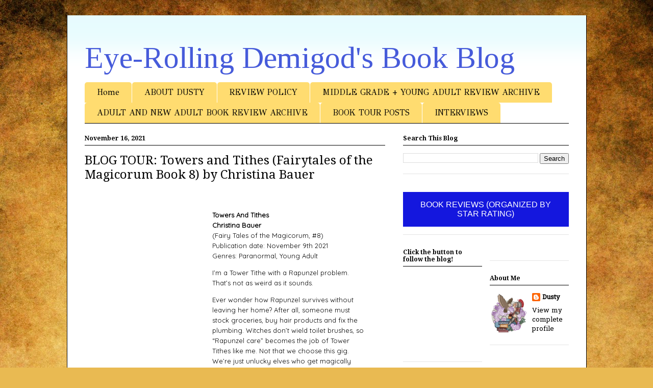

--- FILE ---
content_type: text/html; charset=UTF-8
request_url: https://www.eyerollingdemigod.com/2021/11/blog-tour-towers-and-tithes-fairytales.html
body_size: 22204
content:
<!DOCTYPE html>
<html class='v2' dir='ltr' lang='en' xmlns='http://www.w3.org/1999/xhtml' xmlns:b='http://www.google.com/2005/gml/b' xmlns:data='http://www.google.com/2005/gml/data' xmlns:expr='http://www.google.com/2005/gml/expr'>
<head>
<link href='https://www.blogger.com/static/v1/widgets/335934321-css_bundle_v2.css' rel='stylesheet' type='text/css'/>
<!--Awin-->
<!-- Global site tag (gtag.js) - Google Analytics -->
<script async='async' src='https://www.googletagmanager.com/gtag/js?id=G-PGJFBQN0MQ'></script>
<script>
  window.dataLayer = window.dataLayer || [];
  function gtag(){dataLayer.push(arguments);}
  gtag('js', new Date());

  gtag('config', 'G-PGJFBQN0MQ');
</script>
<meta content='width=1100' name='viewport'/>
<meta content='text/html; charset=UTF-8' http-equiv='Content-Type'/>
<meta content='blogger' name='generator'/>
<link href='https://www.eyerollingdemigod.com/favicon.ico' rel='icon' type='image/x-icon'/>
<link href='https://www.eyerollingdemigod.com/2021/11/blog-tour-towers-and-tithes-fairytales.html' rel='canonical'/>
<link rel="alternate" type="application/atom+xml" title="Eye-Rolling Demigod&#39;s Book Blog - Atom" href="https://www.eyerollingdemigod.com/feeds/posts/default" />
<link rel="alternate" type="application/rss+xml" title="Eye-Rolling Demigod&#39;s Book Blog - RSS" href="https://www.eyerollingdemigod.com/feeds/posts/default?alt=rss" />
<link rel="service.post" type="application/atom+xml" title="Eye-Rolling Demigod&#39;s Book Blog - Atom" href="https://www.blogger.com/feeds/230765520886744771/posts/default" />

<link rel="alternate" type="application/atom+xml" title="Eye-Rolling Demigod&#39;s Book Blog - Atom" href="https://www.eyerollingdemigod.com/feeds/5322303850583608739/comments/default" />
<!--Can't find substitution for tag [blog.ieCssRetrofitLinks]-->
<link href='http://www.xpressobooktours.com/wp-content/uploads/sites/3/2021/08/TowersAndTithesBlitzBanner.png' rel='image_src'/>
<meta content='https://www.eyerollingdemigod.com/2021/11/blog-tour-towers-and-tithes-fairytales.html' property='og:url'/>
<meta content='BLOG TOUR: Towers and Tithes (Fairytales of the Magicorum Book 8) by Christina Bauer' property='og:title'/>
<meta content='        Towers And Tithes Christina Bauer (Fairy Tales of the Magicorum, #8) Publication date: November 9th 2021 Genres: Paranormal, Young A...' property='og:description'/>
<meta content='https://lh3.googleusercontent.com/blogger_img_proxy/AEn0k_tCR6u6m80aWPXjds0IGZ0hrKitZiLnAe8nVDSmJLwqPjwBDXhivGdJ3B1hSEYh71LRwY2r-E7noqfQkyISHr35VeEovnsgNtksapuQBoXck0z_Mdwxkp6iKFK0KgizwoENhyQ1wceIKVDTa4Z-C3_5ulmcbV7pgAEzccAaMabwUsft8CQ=w1200-h630-p-k-no-nu' property='og:image'/>
<title>
BLOG TOUR: Towers and Tithes (Fairytales of the Magicorum Book 8) by Christina Bauer
</title>
<style type='text/css'>@font-face{font-family:'Droid Serif';font-style:normal;font-weight:400;font-display:swap;src:url(//fonts.gstatic.com/s/droidserif/v20/tDbI2oqRg1oM3QBjjcaDkOr9rAXWGQyH.woff2)format('woff2');unicode-range:U+0000-00FF,U+0131,U+0152-0153,U+02BB-02BC,U+02C6,U+02DA,U+02DC,U+0304,U+0308,U+0329,U+2000-206F,U+20AC,U+2122,U+2191,U+2193,U+2212,U+2215,U+FEFF,U+FFFD;}@font-face{font-family:'Droid Serif';font-style:normal;font-weight:700;font-display:swap;src:url(//fonts.gstatic.com/s/droidserif/v20/tDbV2oqRg1oM3QBjjcaDkOJGiRD7OwGtT0rU.woff2)format('woff2');unicode-range:U+0000-00FF,U+0131,U+0152-0153,U+02BB-02BC,U+02C6,U+02DA,U+02DC,U+0304,U+0308,U+0329,U+2000-206F,U+20AC,U+2122,U+2191,U+2193,U+2212,U+2215,U+FEFF,U+FFFD;}@font-face{font-family:'GFS Didot';font-style:normal;font-weight:400;font-display:swap;src:url(//fonts.gstatic.com/s/gfsdidot/v18/Jqzh5TybZ9vZMWFssvwSHO3HNyOWAbdA.woff2)format('woff2');unicode-range:U+1F00-1FFF;}@font-face{font-family:'GFS Didot';font-style:normal;font-weight:400;font-display:swap;src:url(//fonts.gstatic.com/s/gfsdidot/v18/Jqzh5TybZ9vZMWFssvwSE-3HNyOWAbdA.woff2)format('woff2');unicode-range:U+0370-0377,U+037A-037F,U+0384-038A,U+038C,U+038E-03A1,U+03A3-03FF;}@font-face{font-family:'GFS Didot';font-style:normal;font-weight:400;font-display:swap;src:url(//fonts.gstatic.com/s/gfsdidot/v18/Jqzh5TybZ9vZMWFssvwSH-3HNyOWAbdA.woff2)format('woff2');unicode-range:U+0102-0103,U+0110-0111,U+0128-0129,U+0168-0169,U+01A0-01A1,U+01AF-01B0,U+0300-0301,U+0303-0304,U+0308-0309,U+0323,U+0329,U+1EA0-1EF9,U+20AB;}@font-face{font-family:'GFS Didot';font-style:normal;font-weight:400;font-display:swap;src:url(//fonts.gstatic.com/s/gfsdidot/v18/Jqzh5TybZ9vZMWFssvwSEO3HNyOWAQ.woff2)format('woff2');unicode-range:U+0000-00FF,U+0131,U+0152-0153,U+02BB-02BC,U+02C6,U+02DA,U+02DC,U+0304,U+0308,U+0329,U+2000-206F,U+20AC,U+2122,U+2191,U+2193,U+2212,U+2215,U+FEFF,U+FFFD;}@font-face{font-family:'Hanuman';font-style:normal;font-weight:400;font-display:swap;src:url(//fonts.gstatic.com/s/hanuman/v24/VuJudNvD15HhpJJBYq31yFn72hxIv0sd5yDgWdTYQezRj28xHg.woff2)format('woff2');unicode-range:U+1780-17FF,U+19E0-19FF,U+200C-200D,U+25CC;}@font-face{font-family:'Hanuman';font-style:normal;font-weight:400;font-display:swap;src:url(//fonts.gstatic.com/s/hanuman/v24/VuJudNvD15HhpJJBYq31yFn72hxIv0sd5yDrWdTYQezRj28.woff2)format('woff2');unicode-range:U+0000-00FF,U+0131,U+0152-0153,U+02BB-02BC,U+02C6,U+02DA,U+02DC,U+0304,U+0308,U+0329,U+2000-206F,U+20AC,U+2122,U+2191,U+2193,U+2212,U+2215,U+FEFF,U+FFFD;}@font-face{font-family:'Tinos';font-style:normal;font-weight:400;font-display:swap;src:url(//fonts.gstatic.com/s/tinos/v25/buE4poGnedXvwjX2fmRD8iI_wNU.woff2)format('woff2');unicode-range:U+0460-052F,U+1C80-1C8A,U+20B4,U+2DE0-2DFF,U+A640-A69F,U+FE2E-FE2F;}@font-face{font-family:'Tinos';font-style:normal;font-weight:400;font-display:swap;src:url(//fonts.gstatic.com/s/tinos/v25/buE4poGnedXvwjX_fmRD8iI_wNU.woff2)format('woff2');unicode-range:U+0301,U+0400-045F,U+0490-0491,U+04B0-04B1,U+2116;}@font-face{font-family:'Tinos';font-style:normal;font-weight:400;font-display:swap;src:url(//fonts.gstatic.com/s/tinos/v25/buE4poGnedXvwjX3fmRD8iI_wNU.woff2)format('woff2');unicode-range:U+1F00-1FFF;}@font-face{font-family:'Tinos';font-style:normal;font-weight:400;font-display:swap;src:url(//fonts.gstatic.com/s/tinos/v25/buE4poGnedXvwjX4fmRD8iI_wNU.woff2)format('woff2');unicode-range:U+0370-0377,U+037A-037F,U+0384-038A,U+038C,U+038E-03A1,U+03A3-03FF;}@font-face{font-family:'Tinos';font-style:normal;font-weight:400;font-display:swap;src:url(//fonts.gstatic.com/s/tinos/v25/buE4poGnedXvwjX5fmRD8iI_wNU.woff2)format('woff2');unicode-range:U+0307-0308,U+0590-05FF,U+200C-2010,U+20AA,U+25CC,U+FB1D-FB4F;}@font-face{font-family:'Tinos';font-style:normal;font-weight:400;font-display:swap;src:url(//fonts.gstatic.com/s/tinos/v25/buE4poGnedXvwjX0fmRD8iI_wNU.woff2)format('woff2');unicode-range:U+0102-0103,U+0110-0111,U+0128-0129,U+0168-0169,U+01A0-01A1,U+01AF-01B0,U+0300-0301,U+0303-0304,U+0308-0309,U+0323,U+0329,U+1EA0-1EF9,U+20AB;}@font-face{font-family:'Tinos';font-style:normal;font-weight:400;font-display:swap;src:url(//fonts.gstatic.com/s/tinos/v25/buE4poGnedXvwjX1fmRD8iI_wNU.woff2)format('woff2');unicode-range:U+0100-02BA,U+02BD-02C5,U+02C7-02CC,U+02CE-02D7,U+02DD-02FF,U+0304,U+0308,U+0329,U+1D00-1DBF,U+1E00-1E9F,U+1EF2-1EFF,U+2020,U+20A0-20AB,U+20AD-20C0,U+2113,U+2C60-2C7F,U+A720-A7FF;}@font-face{font-family:'Tinos';font-style:normal;font-weight:400;font-display:swap;src:url(//fonts.gstatic.com/s/tinos/v25/buE4poGnedXvwjX7fmRD8iI_.woff2)format('woff2');unicode-range:U+0000-00FF,U+0131,U+0152-0153,U+02BB-02BC,U+02C6,U+02DA,U+02DC,U+0304,U+0308,U+0329,U+2000-206F,U+20AC,U+2122,U+2191,U+2193,U+2212,U+2215,U+FEFF,U+FFFD;}</style>
<style id='page-skin-1' type='text/css'><!--
/*
-----------------------------------------------
Blogger Template Style
Name:     Ethereal
Designer: Jason Morrow
URL:      jasonmorrow.etsy.com
----------------------------------------------- */
/* Variable definitions
====================
<Variable name="keycolor" description="Main Color" type="color" default="#000000"/>
<Group description="Body Text" selector="body">
<Variable name="body.font" description="Font" type="font"
default="normal normal 13px Arial, Tahoma, Helvetica, FreeSans, sans-serif"/>
<Variable name="body.text.color" description="Text Color" type="color" default="#666666"/>
</Group>
<Group description="Background" selector=".body-fauxcolumns-outer">
<Variable name="body.background.color" description="Outer Background" type="color" default="#fb5e53"/>
<Variable name="content.background.color" description="Main Background" type="color" default="#ffffff"/>
<Variable name="body.border.color" description="Border Color" type="color" default="#fb5e53"/>
</Group>
<Group description="Links" selector=".main-inner">
<Variable name="link.color" description="Link Color" type="color" default="#2198a6"/>
<Variable name="link.visited.color" description="Visited Color" type="color" default="#4d469c"/>
<Variable name="link.hover.color" description="Hover Color" type="color" default="#000000"/>
</Group>
<Group description="Blog Title" selector=".header h1">
<Variable name="header.font" description="Font" type="font"
default="normal normal 60px Times, 'Times New Roman', FreeSerif, serif"/>
<Variable name="header.text.color" description="Text Color" type="color" default="#ff8b8b"/>
</Group>
<Group description="Blog Description" selector=".header .description">
<Variable name="description.text.color" description="Description Color" type="color"
default="#666666"/>
</Group>
<Group description="Tabs Text" selector=".tabs-inner .widget li a">
<Variable name="tabs.font" description="Font" type="font"
default="normal normal 12px Arial, Tahoma, Helvetica, FreeSans, sans-serif"/>
<Variable name="tabs.selected.text.color" description="Selected Color" type="color" default="#ffffff"/>
<Variable name="tabs.text.color" description="Text Color" type="color" default="#000000"/>
</Group>
<Group description="Tabs Background" selector=".tabs-outer .PageList">
<Variable name="tabs.selected.background.color" description="Selected Color" type="color" default="#ffa183"/>
<Variable name="tabs.background.color" description="Background Color" type="color" default="#ffdfc7"/>
<Variable name="tabs.border.bevel.color" description="Bevel Color" type="color" default="#fb5e53"/>
</Group>
<Group description="Post Title" selector="h3.post-title, h4, h3.post-title a">
<Variable name="post.title.font" description="Font" type="font"
default="normal normal 24px Times, Times New Roman, serif"/>
<Variable name="post.title.text.color" description="Text Color" type="color" default="#2198a6"/>
</Group>
<Group description="Gadget Title" selector="h2">
<Variable name="widget.title.font" description="Title Font" type="font"
default="normal bold 12px Arial, Tahoma, Helvetica, FreeSans, sans-serif"/>
<Variable name="widget.title.text.color" description="Text Color" type="color" default="#000000"/>
<Variable name="widget.title.border.bevel.color" description="Bevel Color" type="color" default="#dbdbdb"/>
</Group>
<Group description="Accents" selector=".main-inner .widget">
<Variable name="widget.alternate.text.color" description="Alternate Color" type="color" default="#cccccc"/>
<Variable name="widget.border.bevel.color" description="Bevel Color" type="color" default="#dbdbdb"/>
</Group>
<Variable name="body.background" description="Body Background" type="background"
color="#fcd96f" default="$(color) none repeat-x scroll top left"/>
<Variable name="body.background.gradient" description="Body Gradient Cap" type="url"
default="none"/>
<Variable name="body.background.imageBorder" description="Body Image Border" type="url"
default="none"/>
<Variable name="body.background.imageBorder.position.left" description="Body Image Border Left" type="length"
default="0" min="0" max="400px"/>
<Variable name="body.background.imageBorder.position.right" description="Body Image Border Right" type="length"
default="0" min="0" max="400px"/>
<Variable name="header.background.gradient" description="Header Background Gradient" type="url" default="none"/>
<Variable name="content.background.gradient" description="Content Gradient" type="url" default="none"/>
<Variable name="link.decoration" description="Link Decoration" type="string" default="none"/>
<Variable name="link.visited.decoration" description="Link Visited Decoration" type="string" default="none"/>
<Variable name="link.hover.decoration" description="Link Hover Decoration" type="string" default="underline"/>
<Variable name="widget.padding.top" description="Widget Padding Top" type="length" default="15px" min="0" max="100px"/>
<Variable name="date.space" description="Date Space" type="length" default="15px" min="0" max="100px"/>
<Variable name="post.first.padding.top" description="First Post Padding Top" type="length" default="0" min="0" max="100px"/>
<Variable name="mobile.background.overlay" description="Mobile Background Overlay" type="string" default=""/>
<Variable name="mobile.background.size" description="Mobile Background Size" type="string" default="auto"/>
<Variable name="startSide" description="Side where text starts in blog language" type="automatic" default="left"/>
<Variable name="endSide" description="Side where text ends in blog language" type="automatic" default="right"/>
*/
/* Content
----------------------------------------------- */
body {
font: normal normal 13px Hanuman;
color: #000000;
background: #e9ba52 url(https://themes.googleusercontent.com/image?id=0BwVBOzw_-hbMN2IwNWVhMDktYzNlYy00MGY2LWI5MTYtMTQ2ZTRkMmI3YTE1) repeat fixed top center /* Credit: mammuth (http://www.istockphoto.com/portfolio/mammuth?platform=blogger) */;
}
html body .content-outer {
min-width: 0;
max-width: 100%;
width: 100%;
}
a:link {
text-decoration: none;
color: #000000;
}
a:visited {
text-decoration: none;
color: #3153d6;
}
a:hover {
text-decoration: underline;
color: #268ec0;
}
.main-inner {
padding-top: 15px;
}
.body-fauxcolumn-outer {
background: transparent none repeat-x scroll top center;
}
.content-fauxcolumns .fauxcolumn-inner {
background: #ffffff url(https://resources.blogblog.com/blogblog/data/1kt/ethereal/bird-2toned-blue-fade.png) repeat-x scroll top left;
border-left: 1px solid #000000;
border-right: 1px solid #000000;
}
/* Flexible Background
----------------------------------------------- */
.content-fauxcolumn-outer .fauxborder-left {
width: 100%;
padding-left: 300px;
margin-left: -300px;
background-color: transparent;
background-image: none;
background-repeat: no-repeat;
background-position: left top;
}
.content-fauxcolumn-outer .fauxborder-right {
margin-right: -299px;
width: 299px;
background-color: transparent;
background-image: none;
background-repeat: no-repeat;
background-position: right top;
}
/* Columns
----------------------------------------------- */
.content-inner {
padding: 0;
}
/* Header
----------------------------------------------- */
.header-inner {
padding: 27px 0 3px;
}
.header-inner .section {
margin: 0 35px;
}
.Header h1 {
font: normal normal 60px Tinos;
color: #465bda;
}
.Header h1 a {
color: #465bda;
}
.Header .description {
font-size: 115%;
color: #858585;
}
.header-inner .Header .titlewrapper,
.header-inner .Header .descriptionwrapper {
padding-left: 0;
padding-right: 0;
margin-bottom: 0;
}
/* Tabs
----------------------------------------------- */
.tabs-outer {
position: relative;
background: transparent;
}
.tabs-cap-top, .tabs-cap-bottom {
position: absolute;
width: 100%;
}
.tabs-cap-bottom {
bottom: 0;
}
.tabs-inner {
padding: 0;
}
.tabs-inner .section {
margin: 0 35px;
}
*+html body .tabs-inner .widget li {
padding: 1px;
}
.PageList {
border-bottom: 1px solid #000000;
}
.tabs-inner .widget li.selected a,
.tabs-inner .widget li a:hover {
position: relative;
-moz-border-radius-topleft: 5px;
-moz-border-radius-topright: 5px;
-webkit-border-top-left-radius: 5px;
-webkit-border-top-right-radius: 5px;
-goog-ms-border-top-left-radius: 5px;
-goog-ms-border-top-right-radius: 5px;
border-top-left-radius: 5px;
border-top-right-radius: 5px;
background: #000000 none ;
color: #000000;
}
.tabs-inner .widget li a {
display: inline-block;
margin: 0;
margin-right: 1px;
padding: .65em 1.5em;
font: normal normal 16px GFS Didot;
color: #000000;
background-color: #ffdc70;
-moz-border-radius-topleft: 5px;
-moz-border-radius-topright: 5px;
-webkit-border-top-left-radius: 5px;
-webkit-border-top-right-radius: 5px;
-goog-ms-border-top-left-radius: 5px;
-goog-ms-border-top-right-radius: 5px;
border-top-left-radius: 5px;
border-top-right-radius: 5px;
}
#navigationbar {
width: 100%; /* change the width of the navigation bar */
height: 35px; /* change the height of the navigation bar */
}
#navigationcss {
margin: 0 auto;
padding: 0;
}
#navigationcss ul {
float: none;
list-style: none;
margin: 0;
padding: 0;
overflow: visible;
}
#navigationcss li a, #navigationcss li a:link, #navigationcss li a:visited {
color: #ffffff; /* change color of the main links */
display: block;
margin: 0;
padding: 10px 30px;  /* change the first number for the top/bottom spacing, and the second number for left/right spacing */
}
#navigationcss li a:hover, #navigationcss li a:active {
color: #FF69B4 ; /* change the color of the links when hovered over */
margin: 0;
padding: 10px 30px; /* make sure these are the same as the section above! */
}
#navigationcss li li a, #navigationcss li li a:link, #navigationcss li li a:visited {
background: #ffffff;  /* change the background color of the drop down box */
width: 150px;
color: #000000; /* change the color of the drop down links */
float: none;
margin: 0;
padding: 7px 10px; /* similar to above, change for the spacing around the links */
}
#navigationcss li li a:hover, #navigationcss li li a:active {
background: #FF69B4 ; /* change the background color of drop down items on hover */
color: #ffffff; /* change the color of drop down links on hover */
padding: 7px 10px;  /* keep these the same as the above section */
}
#navigationcss li {
float: none;
display: inline-block;
list-style: none;
margin: 0;
padding: 0;
}
#navigationcss li ul {
z-index: 9999;
position: absolute;
left: -999em;
height: auto;
width: 150px;
margin: 0;
padding: 0;
}
#navigationcss li:hover ul, #navigationcss li li:hover ul, #navigationcss li li li:hover ul, #navigationcss li.sfhover ul, #navigationcss li li.sfhover ul, #navigationcss li li li.sfhover ul {
left: auto;
}
/* Headings
----------------------------------------------- */
h2 {
font: normal bold 12px Droid Serif;
color: #000000;
}
/* Widgets
----------------------------------------------- */
.main-inner .column-left-inner {
padding: 0 0 0 20px;
}
.main-inner .column-left-inner .section {
margin-right: 0;
}
.main-inner .column-right-inner {
padding: 0 20px 0 0;
}
.main-inner .column-right-inner .section {
margin-left: 0;
}
.main-inner .section {
padding: 0;
}
.main-inner .widget {
padding: 0 0 15px;
margin: 20px 0;
border-bottom: 1px solid #e4e4e4;
}
.main-inner .widget h2 {
margin: 0;
padding: .6em 0 .5em;
}
.footer-inner .widget h2 {
padding: 0 0 .4em;
}
.main-inner .widget h2 + div, .footer-inner .widget h2 + div {
padding-top: 15px;
}
.main-inner .widget .widget-content {
margin: 0;
padding: 15px 0 0;
}
.main-inner .widget ul, .main-inner .widget #ArchiveList ul.flat {
margin: -15px -15px -15px;
padding: 0;
list-style: none;
}
.main-inner .sidebar .widget h2 {
border-bottom: 1px solid #000000;
}
.main-inner .widget #ArchiveList {
margin: -15px 0 0;
}
.main-inner .widget ul li, .main-inner .widget #ArchiveList ul.flat li {
padding: .5em 15px;
text-indent: 0;
}
.main-inner .widget #ArchiveList ul li {
padding-top: .25em;
padding-bottom: .25em;
}
.main-inner .widget ul li:first-child, .main-inner .widget #ArchiveList ul.flat li:first-child {
border-top: none;
}
.main-inner .widget ul li:last-child, .main-inner .widget #ArchiveList ul.flat li:last-child {
border-bottom: none;
}
.main-inner .widget .post-body ul {
padding: 0 2.5em;
margin: .5em 0;
list-style: disc;
}
.main-inner .widget .post-body ul li {
padding: 0.25em 0;
margin-bottom: .25em;
color: #000000;
border: none;
}
.footer-inner .widget ul {
padding: 0;
list-style: none;
}
.widget .zippy {
color: #d6d6d6;
}
/* Posts
----------------------------------------------- */
.main.section {
margin: 0 20px;
}
body .main-inner .Blog {
padding: 0;
background-color: transparent;
border: none;
}
.main-inner .widget h2.date-header {
border-bottom: 1px solid #000000;
}
.date-outer {
position: relative;
margin: 15px 0 20px;
}
.date-outer:first-child {
margin-top: 0;
}
.date-posts {
clear: both;
}
.post-outer, .inline-ad {
border-bottom: 1px solid #e4e4e4;
padding: 30px 0;
}
.post-outer {
padding-bottom: 10px;
}
.post-outer:first-child {
padding-top: 0;
border-top: none;
}
.post-outer:last-child, .inline-ad:last-child {
border-bottom: none;
}
.post-body img {
padding: 8px;
}
h3.post-title, h4 {
font: normal normal 24px Droid Serif;
color: #000000;
}
h3.post-title a {
font: normal normal 24px Droid Serif;
color: #000000;
text-decoration: none;
}
h3.post-title a:hover {
color: #268ec0;
text-decoration: underline;
}
.post-header {
margin: 0 0 1.5em;
}
.post-body {
line-height: 1.4;
}
.post-footer {
margin: 1.5em 0 0;
}
#blog-pager {
padding: 15px;
}
.blog-feeds, .post-feeds {
margin: 1em 0;
text-align: center;
}
.post-outer .comments {
margin-top: 2em;
}
/* Comments
----------------------------------------------- */
.comments .comments-content .icon.blog-author {
background-repeat: no-repeat;
background-image: url([data-uri]);
}
.comments .comments-content .loadmore a {
background: #ffffff url(https://resources.blogblog.com/blogblog/data/1kt/ethereal/bird-2toned-blue-fade.png) repeat-x scroll top left;
}
.comments .comments-content .loadmore a {
border-top: 1px solid #000000;
border-bottom: 1px solid #000000;
}
.comments .comment-thread.inline-thread {
background: #ffffff url(https://resources.blogblog.com/blogblog/data/1kt/ethereal/bird-2toned-blue-fade.png) repeat-x scroll top left;
}
.comments .continue {
border-top: 2px solid #000000;
}
/* Footer
----------------------------------------------- */
.footer-inner {
padding: 30px 0;
overflow: hidden;
}
/* Mobile
----------------------------------------------- */
body.mobile  {
background-size: auto
}
.mobile .body-fauxcolumn-outer {
background: ;
}
.mobile .content-fauxcolumns .fauxcolumn-inner {
opacity: 0.75;
}
.mobile .content-fauxcolumn-outer .fauxborder-right {
margin-right: 0;
}
.mobile-link-button {
background-color: #000000;
}
.mobile-link-button a:link, .mobile-link-button a:visited {
color: #000000;
}
.mobile-index-contents {
color: #444444;
}
.mobile .body-fauxcolumn-outer {
background-size: 100% auto;
}
.mobile .mobile-date-outer {
border-bottom: transparent;
}
.mobile .PageList {
border-bottom: none;
}
.mobile .tabs-inner .section {
margin: 0;
}
.mobile .tabs-inner .PageList .widget-content {
background: #000000 none;
color: #000000;
}
.mobile .tabs-inner .PageList .widget-content .pagelist-arrow {
border-left: 1px solid #000000;
}
.mobile .footer-inner {
overflow: visible;
}
body.mobile .AdSense {
margin: 0 -10px;
}

--></style>
<style id='template-skin-1' type='text/css'><!--
body {
min-width: 1019px;
}
.content-outer, .content-fauxcolumn-outer, .region-inner {
min-width: 1019px;
max-width: 1019px;
_width: 1019px;
}
.main-inner .columns {
padding-left: 0px;
padding-right: 360px;
}
.main-inner .fauxcolumn-center-outer {
left: 0px;
right: 360px;
/* IE6 does not respect left and right together */
_width: expression(this.parentNode.offsetWidth -
parseInt("0px") -
parseInt("360px") + 'px');
}
.main-inner .fauxcolumn-left-outer {
width: 0px;
}
.main-inner .fauxcolumn-right-outer {
width: 360px;
}
.main-inner .column-left-outer {
width: 0px;
right: 100%;
margin-left: -0px;
}
.main-inner .column-right-outer {
width: 360px;
margin-right: -360px;
}
#layout {
min-width: 0;
}
#layout .content-outer {
min-width: 0;
width: 800px;
}
#layout .region-inner {
min-width: 0;
width: auto;
}
body#layout div.add_widget {
padding: 8px;
}
body#layout div.add_widget a {
margin-left: 32px;
}
--></style>
<style>
    body {background-image:url(https\:\/\/themes.googleusercontent.com\/image?id=0BwVBOzw_-hbMN2IwNWVhMDktYzNlYy00MGY2LWI5MTYtMTQ2ZTRkMmI3YTE1);}
    
@media (max-width: 200px) { body {background-image:url(https\:\/\/themes.googleusercontent.com\/image?id=0BwVBOzw_-hbMN2IwNWVhMDktYzNlYy00MGY2LWI5MTYtMTQ2ZTRkMmI3YTE1&options=w200);}}
@media (max-width: 400px) and (min-width: 201px) { body {background-image:url(https\:\/\/themes.googleusercontent.com\/image?id=0BwVBOzw_-hbMN2IwNWVhMDktYzNlYy00MGY2LWI5MTYtMTQ2ZTRkMmI3YTE1&options=w400);}}
@media (max-width: 800px) and (min-width: 401px) { body {background-image:url(https\:\/\/themes.googleusercontent.com\/image?id=0BwVBOzw_-hbMN2IwNWVhMDktYzNlYy00MGY2LWI5MTYtMTQ2ZTRkMmI3YTE1&options=w800);}}
@media (max-width: 1200px) and (min-width: 801px) { body {background-image:url(https\:\/\/themes.googleusercontent.com\/image?id=0BwVBOzw_-hbMN2IwNWVhMDktYzNlYy00MGY2LWI5MTYtMTQ2ZTRkMmI3YTE1&options=w1200);}}
/* Last tag covers anything over one higher than the previous max-size cap. */
@media (min-width: 1201px) { body {background-image:url(https\:\/\/themes.googleusercontent.com\/image?id=0BwVBOzw_-hbMN2IwNWVhMDktYzNlYy00MGY2LWI5MTYtMTQ2ZTRkMmI3YTE1&options=w1600);}}
  </style>
<link href='https://www.blogger.com/dyn-css/authorization.css?targetBlogID=230765520886744771&amp;zx=6ed9a57e-99b0-49d7-8aec-b1b7adf4ce05' media='none' onload='if(media!=&#39;all&#39;)media=&#39;all&#39;' rel='stylesheet'/><noscript><link href='https://www.blogger.com/dyn-css/authorization.css?targetBlogID=230765520886744771&amp;zx=6ed9a57e-99b0-49d7-8aec-b1b7adf4ce05' rel='stylesheet'/></noscript>
<meta name='google-adsense-platform-account' content='ca-host-pub-1556223355139109'/>
<meta name='google-adsense-platform-domain' content='blogspot.com'/>

<link rel="stylesheet" href="https://fonts.googleapis.com/css2?display=swap&family=Caveat&family=Cookie&family=Righteous&family=Quicksand&family=Indie+Flower&family=Josefin+Slab"></head>
<body class='loading'>
<div class='navbar no-items section' id='navbar' name='Navbar'>
</div>
<div class='body-fauxcolumns'>
<div class='fauxcolumn-outer body-fauxcolumn-outer'>
<div class='cap-top'>
<div class='cap-left'></div>
<div class='cap-right'></div>
</div>
<div class='fauxborder-left'>
<div class='fauxborder-right'></div>
<div class='fauxcolumn-inner'>
</div>
</div>
<div class='cap-bottom'>
<div class='cap-left'></div>
<div class='cap-right'></div>
</div>
</div>
</div>
<div class='content'>
<div class='content-fauxcolumns'>
<div class='fauxcolumn-outer content-fauxcolumn-outer'>
<div class='cap-top'>
<div class='cap-left'></div>
<div class='cap-right'></div>
</div>
<div class='fauxborder-left'>
<div class='fauxborder-right'></div>
<div class='fauxcolumn-inner'>
</div>
</div>
<div class='cap-bottom'>
<div class='cap-left'></div>
<div class='cap-right'></div>
</div>
</div>
</div>
<div class='content-outer'>
<div class='content-cap-top cap-top'>
<div class='cap-left'></div>
<div class='cap-right'></div>
</div>
<div class='fauxborder-left content-fauxborder-left'>
<div class='fauxborder-right content-fauxborder-right'></div>
<div class='content-inner'>
<header>
<div class='header-outer'>
<div class='header-cap-top cap-top'>
<div class='cap-left'></div>
<div class='cap-right'></div>
</div>
<div class='fauxborder-left header-fauxborder-left'>
<div class='fauxborder-right header-fauxborder-right'></div>
<div class='region-inner header-inner'>
<div class='header section' id='header' name='Header'><div class='widget Header' data-version='1' id='Header1'>
<div id='header-inner'>
<div class='titlewrapper'>
<h1 class='title'>
<a href='https://www.eyerollingdemigod.com/'>
Eye-Rolling Demigod's Book Blog
</a>
</h1>
</div>
<div class='descriptionwrapper'>
<p class='description'><span>
</span></p>
</div>
</div>
</div></div>
</div>
</div>
<div class='header-cap-bottom cap-bottom'>
<div class='cap-left'></div>
<div class='cap-right'></div>
</div>
</div>
</header>
<div class='tabs-outer'>
<div class='tabs-cap-top cap-top'>
<div class='cap-left'></div>
<div class='cap-right'></div>
</div>
<div class='fauxborder-left tabs-fauxborder-left'>
<div class='fauxborder-right tabs-fauxborder-right'></div>
<div class='region-inner tabs-inner'>
<div class='tabs section' id='crosscol' name='Cross-Column'><div class='widget PageList' data-version='1' id='PageList1'>
<h2>Pages</h2>
<div class='widget-content'>
<ul>
<li>
<a href='http://www.eyerollingdemigod.com/'>Home</a>
</li>
<li>
<a href='https://www.eyerollingdemigod.com/p/about-dusty.html'>ABOUT DUSTY</a>
</li>
<li>
<a href='https://www.eyerollingdemigod.com/p/review-policy.html'>REVIEW POLICY</a>
</li>
<li>
<a href='https://www.eyerollingdemigod.com/p/review-archive-organized-by-author-name.html'>MIDDLE GRADE + YOUNG ADULT REVIEW ARCHIVE </a>
</li>
<li>
<a href='https://www.eyerollingdemigod.com/p/adult-and-new-adult-book-review-archive.html'>ADULT AND NEW ADULT BOOK REVIEW ARCHIVE</a>
</li>
<li>
<a href='https://www.eyerollingdemigod.com/p/book-tour-posts.html'>BOOK TOUR POSTS</a>
</li>
<li>
<a href='https://www.eyerollingdemigod.com/p/interviews.html'>INTERVIEWS</a>
</li>
</ul>
<div class='clear'></div>
</div>
</div></div>
<div class='tabs no-items section' id='crosscol-overflow' name='Cross-Column 2'></div>
</div>
</div>
<div class='tabs-cap-bottom cap-bottom'>
<div class='cap-left'></div>
<div class='cap-right'></div>
</div>
</div>
<div class='main-outer'>
<div class='main-cap-top cap-top'>
<div class='cap-left'></div>
<div class='cap-right'></div>
</div>
<div class='fauxborder-left main-fauxborder-left'>
<div class='fauxborder-right main-fauxborder-right'></div>
<div class='region-inner main-inner'>
<div class='columns fauxcolumns'>
<div class='fauxcolumn-outer fauxcolumn-center-outer'>
<div class='cap-top'>
<div class='cap-left'></div>
<div class='cap-right'></div>
</div>
<div class='fauxborder-left'>
<div class='fauxborder-right'></div>
<div class='fauxcolumn-inner'>
</div>
</div>
<div class='cap-bottom'>
<div class='cap-left'></div>
<div class='cap-right'></div>
</div>
</div>
<div class='fauxcolumn-outer fauxcolumn-left-outer'>
<div class='cap-top'>
<div class='cap-left'></div>
<div class='cap-right'></div>
</div>
<div class='fauxborder-left'>
<div class='fauxborder-right'></div>
<div class='fauxcolumn-inner'>
</div>
</div>
<div class='cap-bottom'>
<div class='cap-left'></div>
<div class='cap-right'></div>
</div>
</div>
<div class='fauxcolumn-outer fauxcolumn-right-outer'>
<div class='cap-top'>
<div class='cap-left'></div>
<div class='cap-right'></div>
</div>
<div class='fauxborder-left'>
<div class='fauxborder-right'></div>
<div class='fauxcolumn-inner'>
</div>
</div>
<div class='cap-bottom'>
<div class='cap-left'></div>
<div class='cap-right'></div>
</div>
</div>
<!-- corrects IE6 width calculation -->
<div class='columns-inner'>
<div class='column-center-outer'>
<div class='column-center-inner'>
<div class='main section' id='main' name='Main'><div class='widget Blog' data-version='1' id='Blog1'>
<div class='blog-posts hfeed'>

          <div class="date-outer">
        
<h2 class='date-header'><span>November 16, 2021</span></h2>

          <div class="date-posts">
        
<div class='post-outer'>
<div class='post hentry uncustomized-post-template' itemprop='blogPost' itemscope='itemscope' itemtype='http://schema.org/BlogPosting'>
<meta content='http://www.xpressobooktours.com/wp-content/uploads/sites/3/2021/08/TowersAndTithesBlitzBanner.png' itemprop='image_url'/>
<meta content='230765520886744771' itemprop='blogId'/>
<meta content='5322303850583608739' itemprop='postId'/>
<a name='5322303850583608739'></a>
<h3 class='post-title entry-title' itemprop='name'>
BLOG TOUR: Towers and Tithes (Fairytales of the Magicorum Book 8) by Christina Bauer
</h3>
<div class='post-header'>
<div class='post-header-line-1'></div>
</div>
<div class='post-body entry-content' id='post-body-5322303850583608739' itemprop='description articleBody'>
<div style="margin: 0px auto 15px; text-align: center;">
<p>
<span style="font-family: Quicksand;"><a href="http://xpressobooktours.com/" target="_blank">
<img alt="" height="218" src="https://lh3.googleusercontent.com/blogger_img_proxy/AEn0k_tCR6u6m80aWPXjds0IGZ0hrKitZiLnAe8nVDSmJLwqPjwBDXhivGdJ3B1hSEYh71LRwY2r-E7noqfQkyISHr35VeEovnsgNtksapuQBoXck0z_Mdwxkp6iKFK0KgizwoENhyQ1wceIKVDTa4Z-C3_5ulmcbV7pgAEzccAaMabwUsft8CQ=s0-d" style="height: auto; max-width: 100%;" width="588">
</a>
</span></p>
</div>
<img alt="" height="334" src="https://lh3.googleusercontent.com/blogger_img_proxy/AEn0k_smksSwP0DQ5orDrTiwZaKNgsaNk3UwDGBUkXzVYiSdExgiE5a7m1kB9vEEt5nyPJ6HCTCqGRJ6gxJOEo1e8tYTk4ZvhhUOohgu9rdaSpTdyrQ87po4uCe0RdeBujyfes3F0R9he4R6Goiddpvplu6RZQ1v81k5-O_xiQ=s0-d" style="display: inline-block; float: left; margin: 0px 15px 15px 0px;" width="219">
<p><span style="font-family: Quicksand;"><strong>Towers And Tithes</strong><br /><strong>Christina Bauer</strong><br />(Fairy Tales of the Magicorum, #8)<br />Publication date: November 9th 2021<br />Genres: Paranormal, Young Adult</span></p><blockquote><p><span style="font-family: Quicksand;">I&#8217;m a Tower Tithe with a Rapunzel problem. That&#8217;s not as weird as it sounds.</span></p>
<p><span style="font-family: Quicksand;">Ever wonder how Rapunzel survives without leaving her home? After all, someone must stock groceries, buy hair products and fix the plumbing. Witches don&#8217;t wield toilet brushes, so &#8220;Rapunzel care&#8221; becomes the job of Tower Tithes like me. Not that we choose this gig. We&#8217;re just unlucky elves who get magically chucked into servitude. Since our kind live for ages, being a Tower Tithe can drag on for thousands of years&#8230; and I&#8217;m eighteen. Yipes.</span></p>
<p><b><i><span style="font-family: Quicksand;">That said, it wouldn&#8217;t be too awful if I had a cool Rapunzel. No such luck.</span></i></b></p>
<p><span style="font-family: Quicksand;">I serve none other than Lady R, the social media sensation and sadist who lives in Manhattan&#8217;s famous Apex Towers. With the help of her manager&#8212;a witch named Jocasta&#8212;Lady R releases daily gossip videos while assigning me &#8220;torture chores.&#8221; Many tasks are designed to remind me how Lady R is the gorgeous variety of elf, while I&#8217;m beyond plain. I spend a lot of time scheming my escape.</span></p>
<p><span style="font-family: Quicksand;">My work pays off when an eccentric billionaire offers to magically set me free. The catch? I must move to Arizona and become his personal assistant. Needless to say, I rush for the door. Turns out, my new employer is none other than Lady R&#8217;s ex-boyfriend, Dex, a guy who was blinded in a strange accident and has since become a recluse.</span></p>
<p><b><i><span style="font-family: Quicksand;">In other words, I ran from my fairy tale life, but it found me again anyway.</span></i></b></p>
<p><span style="font-family: Quicksand;">At this point, I should head for the hills, yet I simply can&#8217;t leave Dex. For the first time, I truly feel comfortable around someone. In all honesty, it&#8217;s probably because I have self-esteem issues and Dex can&#8217;t see my bland face. Even so, it&#8217;s all good until Lady R discovers where I am. And that leads to my Rapunzel problem.</span></p>
<p><span style="font-family: Quicksand;">With Lady R back in the picture, can I still find my happily ever after? The truth will emerge soon enough.</span></p>
<p><span style="font-family: Quicksand;">Because my name is Grayson Eyre, and this is my story.</span></p>
<p><i><span style="font-family: Quicksand;">Ideal for readers who crave a mash-up between Rapunzel and <u>Jane Eyre.</u></span></i></p>
<p><span style="font-family: Quicksand;">FAIRY TALES OF THE MAGICORUM<br />
1. Wolves And Roses<br />
2. Moonlight And Midtown<br />
3. Slippers And Thieves<br />
4. Shifters And Glyphs<br />
5. Bandits And Ball Gowns<br />
6. Fire And Cinder<br />
7. Fairies And Frosting<br />
8. Towers and Tithes</span></p>
</blockquote>
<p style="font-weight: bold; text-align: center;">
<span style="font-size: medium;"><span style="font-family: Quicksand;"><a href="https://www.goodreads.com/book/show/56119219-towers-and-tithes" target="_blank">Goodreads</a> / <a href="https://amzn.to/2ZOmU6u" target="_blank">Amazon</a> / <a href="https://www.barnesandnoble.com/w/towers-and-tithes-christina-bauer/1138375091?ean=2940162650430" target="_blank">Barnes &amp; Noble</a> / <a href="https://books.apple.com/ca/book/towers-and-tithes/id1540457334" target="_blank">iBooks</a> / <a href="https://www.kobo.com/ca/en/ebook/towers-and-tithes" target="_blank">Kobo</a> / <a href="https://play.google.com/store/books/details/Towers_and_Tithes?id=LOEIEAAAQBAJ&amp;hl=en_US&amp;gl=US" target="_blank">Google Play</a>&nbsp;</span><span style="font-family: Quicksand;">/&nbsp;</span><span style="font-family: Quicksand;"><a href="https://bookshop.org/a/80536/9781946677631">Bookshop.org</a></span></span></p><p style="text-align: left;"><span style="font-family: Quicksand; font-size: x-small;"><i>*Please note - this post contains affiliate links, from which we may earn a commission (at no additional cost to you) if you make a purchase</i></span></p>
<div style="text-align: left;"><span style="font-family: Quicksand; font-size: medium;"><b><u>REVIEW&nbsp;<i>Towers and Tithes</i> (Fairytales of the Magicorum Book 8)&nbsp;</u></b></span></div><div style="text-align: left;"><span style="font-family: Quicksand; font-size: medium;"><b><u>by Christina Bauer</u></b></span></div><div style="text-align: left;"><i><span style="font-family: Quicksand;">Rating: 3.5 Stars</span></i></div><div style="text-align: left;"><span style="font-family: Quicksand;"><i>Release Date:</i> November 9, 2021</span></div><div style="text-align: left;"><span style="font-family: Quicksand;"><i>Format:</i> eARC</span></div><div style="text-align: left;"><span style="font-family: Quicksand;"><i>Publisher:</i> Monster House Books</span></div><div style="text-align: left;"><span style="font-family: Quicksand;"><br /></span></div><div style="text-align: left;"><span style="font-family: Quicksand;"><p dir="ltr" style="line-height: 1.38; margin-bottom: 0pt; margin-top: 0pt;"><span style="font-variant-east-asian: normal; font-variant-numeric: normal; vertical-align: baseline; white-space: pre-wrap;">Christina Bauer&#8217;s </span><span style="font-style: italic; font-variant-east-asian: normal; font-variant-numeric: normal; vertical-align: baseline; white-space: pre-wrap;">Towers and Tithes</span><span style="font-variant-east-asian: normal; font-variant-numeric: normal; vertical-align: baseline; white-space: pre-wrap;"> takes readers into a retelling of the Rapunzel fairy tale crossed with Charlotte Bronte&#8217;s </span><span style="font-style: italic; font-variant-east-asian: normal; font-variant-numeric: normal; vertical-align: baseline; white-space: pre-wrap;">Jane Eyre</span><span style="font-variant-east-asian: normal; font-variant-numeric: normal; vertical-align: baseline; white-space: pre-wrap;">. Our main character, Grayson, is an Osmos (half elf half troll hybrid). She is locked in her cottage until the day she becomes a &#8220;Tower Tithe&#8221; and serves a Rapunzel for the rest of her life, but she manages to get some visitors and stave off loneliness by healing the wolf pups brought to her by harpies. Dex is in charge of all the wolf pups at Wulfheim. As the Alpha or &#8220;Brutus&#8221;, he is constantly searching for his mate (also known as &#8220;Vita&#8221;). If he is unable to find her in time, the sanctuary that Wulfheim offers will be threatened. Will the two be able to find their happily ever after by the end of the story?</span></p><br /><p dir="ltr" style="line-height: 1.38; margin-bottom: 0pt; margin-top: 0pt;"><span style="font-variant-east-asian: normal; font-variant-numeric: normal; vertical-align: baseline; white-space: pre-wrap;">I loved the artwork that was featured in this book. I&#8217;m such a visual person, so the inclusion of the artwork definitely added to my enjoyment of the story. Lady R&#8217;s portrait was particularly interesting - the idea of a Rapunzel whose hair has to be contained under a cap was interesting. She and the Prism Master definitely fit the picture of &#8220;villains&#8221; and &#8220;bad guys&#8221;. After seeing all this artwork (and seeing Elle&#8217;s relationship with Grayson), I&#8217;m planning on going back to read Elle&#8217;s story to see her artwork.&nbsp;</span></p><br /><p dir="ltr" style="line-height: 1.38; margin-bottom: 0pt; margin-top: 0pt;"><span style="font-variant-east-asian: normal; font-variant-numeric: normal; vertical-align: baseline; white-space: pre-wrap;">The biggest issue I had with the book was the &#8220;fairy tale life template&#8221;. It took away some of the fun in the story. Sure, it can be </span><span style="font-style: italic; font-variant-east-asian: normal; font-variant-numeric: normal; vertical-align: baseline; white-space: pre-wrap;">implied</span><span style="font-variant-east-asian: normal; font-variant-numeric: normal; vertical-align: baseline; white-space: pre-wrap;"> that there are only a couple of paths available to a certain character. But if they </span><span style="font-style: italic; font-variant-east-asian: normal; font-variant-numeric: normal; vertical-align: baseline; white-space: pre-wrap;">quite literally know</span><span style="font-variant-east-asian: normal; font-variant-numeric: normal; vertical-align: baseline; white-space: pre-wrap;"> that they have to follow a fairytale blueprint? The story automatically loses surprise and mystery points. I now have laid out options for what will happen, and I prefer stories that keep me guessing.&nbsp;</span></p><br /><p dir="ltr" style="line-height: 1.38; margin-bottom: 0pt; margin-top: 0pt;"><span style="font-variant-east-asian: normal; font-variant-numeric: normal; vertical-align: baseline; white-space: pre-wrap;">Grayson and Dex's story continues in the next book of the series, </span><span style="font-style: italic; font-variant-east-asian: normal; font-variant-numeric: normal; vertical-align: baseline; white-space: pre-wrap;">Mirrors and Mysteries</span><span style="font-variant-east-asian: normal; font-variant-numeric: normal; vertical-align: baseline; white-space: pre-wrap;">. This book covered more of the Rapunzel aspect, so I&#8217;m thinking that the next book will include more references to the Jane Eyre story. I&#8217;m crossing my fingers that there will be more time at Wulfheim with the pups and the other shifters. I would recommend this book to fantasy readers who love fairy tale retellings and stories filled with lots of magical elements. While this is part of a series, you don&#8217;t have to read the previous books to understand what&#8217;s going on with this one (your experience will be more impactful having read the previous books, given that a lot of the side characters from this book were introduced in previous stories).&nbsp;</span></p><br /><p dir="ltr" style="line-height: 1.38; margin-bottom: 0pt; margin-top: 0pt;"><span style="font-variant-east-asian: normal; font-variant-numeric: normal; vertical-align: baseline; white-space: pre-wrap;">Thank you to the author, NetGalley and Monster House Books for allowing me to read an early copy of the book. I received a review copy of this book as part of my participation in the Xpresso Book Tours promotion. </span></p></span></div><div style="text-align: left;"><span style="font-family: Quicksand;"><br /></span></div><div class="separator" style="clear: both; text-align: center;"><a href="https://blogger.googleusercontent.com/img/a/AVvXsEjVvHyi4oeeLFxv2nyTaAaQEzP3Y3HIrbQQ-EQEekie5Wg0fuuEoyWWqnyrdBEoDsshkis8edHjYv-yNuXcoO2ljXs4EEQnggMt2kk6bQkQ8cCNSDzHxY_I3bVSn7VPLJYKJ6DeApeN4ZbfZkDkgiHEbWMK63oje6jap-FFMBO13NtIXsxqeVMbeeXv2A=s1157" style="margin-left: 1em; margin-right: 1em;"><span style="font-family: Quicksand;"><img border="0" data-original-height="470" data-original-width="1157" height="130" src="https://blogger.googleusercontent.com/img/a/AVvXsEjVvHyi4oeeLFxv2nyTaAaQEzP3Y3HIrbQQ-EQEekie5Wg0fuuEoyWWqnyrdBEoDsshkis8edHjYv-yNuXcoO2ljXs4EEQnggMt2kk6bQkQ8cCNSDzHxY_I3bVSn7VPLJYKJ6DeApeN4ZbfZkDkgiHEbWMK63oje6jap-FFMBO13NtIXsxqeVMbeeXv2A=s320" width="320" /></span></a></div><span style="font-family: Quicksand;"><br /></span><div style="text-align: center;"><img alt="" src="https://lh3.googleusercontent.com/blogger_img_proxy/AEn0k_uFNUyKdEjN5cc5pE_slP_cmlPvvNPwo-Lh8wufKiUaEaLNGu6lODXOjM3zlxDJhgP_rQoGUMzxCRSxeR0z6BM2F4I5iqpDYC-85UElNEs4pW_ImyWBaJvzZxLqwhDYMmLo4mpGrmVBp4DTW6-hUXx8NzySJJYdfUH87DICWbFjnQ=s0-d" style="display: inline-block; float: left; margin: 0px 15px 15px 0px; text-align: left;"></div>
<blockquote style="margin-bottom: 15px; margin-top: 15px;">
<h4 style="text-align: left;"><b><span style="font-family: Quicksand;"><u>Author Bio:</u></span></b></h4>
<p><span style="font-family: Quicksand;">Christina Bauer thinks that fantasy books are like bacon: they just make life better. All of which is why she writes romance novels that feature demons, dragons, wizards, witches, elves, elementals, and a bunch of random stuff that she brainstorms while riding the Boston T. Oh, and she includes lots of humor and kick-ass chicks, too. </span></p>
<p><span style="font-family: Quicksand;">Christina graduated from Syracuse University&#8217;s Newhouse School with BA&#8217;s in English along with Television, Radio, and Film Production. She lives in Newton, MA with her husband, son, and semi-insane golden retriever, Ruby.</span></p>
<p><span style="font-family: Quicksand;">Be the first to know about new releases from Christina by signing up for her newsletter: http://tinyurl.com/CBupdates</span></p>
<p style="text-align: center;">
<span style="font-family: Quicksand;"><a href="http://monsterhousebooks.com/blog/category/christina" target="_blank">Blog</a> / <a href="http://monsterhousebooks.com/authors/cbauer" target="_blank">Website</a> / <a href="https://www.facebook.com/authorBauer/" target="_blank">Facebook</a> / <a href="https://twitter.com/CB_Bauer" target="_blank">Twitter</a> / <a href="https://www.instagram.com/christina_cb_bauer/" target="_blank">Instagram</a> / <a href="https://www.linkedin.com/in/christina-bauer-481b12139/" target="_blank">LinkedIn</a></span></p>
</blockquote>
<p><span style="font-family: Quicksand;"><br class="blank" /></span></p>
<p style="text-align: center;"><span style="font-family: Quicksand;"><strong>GIVEAWAY!</strong><br />
<a class="rcptr" data-raflid="f7ec85e741" data-template="" data-theme="classic" href="http://www.rafflecopter.com/rafl/display/f7ec85e741/" id="rcwidget_y7o9fkju" rel="nofollow">a Rafflecopter giveaway</a><br />
<script src="https://widget-prime.rafflecopter.com/launch.js"></script></span></p>
<p style="text-align: center;"><span style="font-family: Quicksand;">Hosted by:<br />
<a href="http://xpressobooktours.com/" rel="noopener noreferrer" target="_blank"><img alt="XBTBanner1" src="https://lh3.googleusercontent.com/blogger_img_proxy/AEn0k_tY1bfXXIM7PlBZMDh1H425TYaZtQUX1Oiytfg4-ps_gTDvt5Kc6kVNVwSPV1z28Hk88xXw8o3SNdAij1_3iACexfFpmcxhXoDak9sgXEStngFZoAxGeG4aFU6FcZhRpSUTfVemYunPsPp5Vwle3fznN6kT=s0-d" style="height: auto; margin-bottom: 15px; max-width: 65%;"></a></span></p>
<p> </p>
<div style='clear: both;'></div>
</div>
<div class='post-footer'>
<div class='post-footer-line post-footer-line-1'>
<span class='post-author vcard'>
</span>
<span class='post-timestamp'>
at
<meta content='https://www.eyerollingdemigod.com/2021/11/blog-tour-towers-and-tithes-fairytales.html' itemprop='url'/>
<a class='timestamp-link' href='https://www.eyerollingdemigod.com/2021/11/blog-tour-towers-and-tithes-fairytales.html' rel='bookmark' title='permanent link'><abbr class='published' itemprop='datePublished' title='2021-11-16T01:00:00-08:00'>November 16, 2021</abbr></a>
</span>
<span class='post-comment-link'>
</span>
<span class='post-icons'>
</span>
<div class='post-share-buttons goog-inline-block'>
<a class='goog-inline-block share-button sb-email' href='https://www.blogger.com/share-post.g?blogID=230765520886744771&postID=5322303850583608739&target=email' target='_blank' title='Email This'><span class='share-button-link-text'>Email This</span></a><a class='goog-inline-block share-button sb-blog' href='https://www.blogger.com/share-post.g?blogID=230765520886744771&postID=5322303850583608739&target=blog' onclick='window.open(this.href, "_blank", "height=270,width=475"); return false;' target='_blank' title='BlogThis!'><span class='share-button-link-text'>BlogThis!</span></a><a class='goog-inline-block share-button sb-twitter' href='https://www.blogger.com/share-post.g?blogID=230765520886744771&postID=5322303850583608739&target=twitter' target='_blank' title='Share to X'><span class='share-button-link-text'>Share to X</span></a><a class='goog-inline-block share-button sb-facebook' href='https://www.blogger.com/share-post.g?blogID=230765520886744771&postID=5322303850583608739&target=facebook' onclick='window.open(this.href, "_blank", "height=430,width=640"); return false;' target='_blank' title='Share to Facebook'><span class='share-button-link-text'>Share to Facebook</span></a><a class='goog-inline-block share-button sb-pinterest' href='https://www.blogger.com/share-post.g?blogID=230765520886744771&postID=5322303850583608739&target=pinterest' target='_blank' title='Share to Pinterest'><span class='share-button-link-text'>Share to Pinterest</span></a>
</div>
</div>
<div class='post-footer-line post-footer-line-2'>
<span class='post-labels'>
Labels:
<a href='https://www.eyerollingdemigod.com/search/label/2021%20Release' rel='tag'>2021 Release</a>,
<a href='https://www.eyerollingdemigod.com/search/label/3.5%20Stars' rel='tag'>3.5 Stars</a>,
<a href='https://www.eyerollingdemigod.com/search/label/Christina%20Bauer' rel='tag'>Christina Bauer</a>,
<a href='https://www.eyerollingdemigod.com/search/label/Fairytales' rel='tag'>Fairytales</a>,
<a href='https://www.eyerollingdemigod.com/search/label/Fairytales%20of%20the%20Magicorum' rel='tag'>Fairytales of the Magicorum</a>,
<a href='https://www.eyerollingdemigod.com/search/label/Fantasy' rel='tag'>Fantasy</a>,
<a href='https://www.eyerollingdemigod.com/search/label/Fated%20Mates' rel='tag'>Fated Mates</a>,
<a href='https://www.eyerollingdemigod.com/search/label/Giveaway' rel='tag'>Giveaway</a>,
<a href='https://www.eyerollingdemigod.com/search/label/Magic' rel='tag'>Magic</a>,
<a href='https://www.eyerollingdemigod.com/search/label/NetGalley' rel='tag'>NetGalley</a>,
<a href='https://www.eyerollingdemigod.com/search/label/Part%20of%20a%20Series' rel='tag'>Part of a Series</a>,
<a href='https://www.eyerollingdemigod.com/search/label/Romance' rel='tag'>Romance</a>,
<a href='https://www.eyerollingdemigod.com/search/label/Xpresso%20Book%20Tours' rel='tag'>Xpresso Book Tours</a>,
<a href='https://www.eyerollingdemigod.com/search/label/Young%20Adult' rel='tag'>Young Adult</a>
</span>
</div>
<div class='post-footer-line post-footer-line-3'>
<span class='post-location'>
</span>
</div>
</div>
</div>
<div class='comments' id='comments'>
<a name='comments'></a>
<h4>1 comment:</h4>
<div class='comments-content'>
<script async='async' src='' type='text/javascript'></script>
<script type='text/javascript'>
    (function() {
      var items = null;
      var msgs = null;
      var config = {};

// <![CDATA[
      var cursor = null;
      if (items && items.length > 0) {
        cursor = parseInt(items[items.length - 1].timestamp) + 1;
      }

      var bodyFromEntry = function(entry) {
        var text = (entry &&
                    ((entry.content && entry.content.$t) ||
                     (entry.summary && entry.summary.$t))) ||
            '';
        if (entry && entry.gd$extendedProperty) {
          for (var k in entry.gd$extendedProperty) {
            if (entry.gd$extendedProperty[k].name == 'blogger.contentRemoved') {
              return '<span class="deleted-comment">' + text + '</span>';
            }
          }
        }
        return text;
      }

      var parse = function(data) {
        cursor = null;
        var comments = [];
        if (data && data.feed && data.feed.entry) {
          for (var i = 0, entry; entry = data.feed.entry[i]; i++) {
            var comment = {};
            // comment ID, parsed out of the original id format
            var id = /blog-(\d+).post-(\d+)/.exec(entry.id.$t);
            comment.id = id ? id[2] : null;
            comment.body = bodyFromEntry(entry);
            comment.timestamp = Date.parse(entry.published.$t) + '';
            if (entry.author && entry.author.constructor === Array) {
              var auth = entry.author[0];
              if (auth) {
                comment.author = {
                  name: (auth.name ? auth.name.$t : undefined),
                  profileUrl: (auth.uri ? auth.uri.$t : undefined),
                  avatarUrl: (auth.gd$image ? auth.gd$image.src : undefined)
                };
              }
            }
            if (entry.link) {
              if (entry.link[2]) {
                comment.link = comment.permalink = entry.link[2].href;
              }
              if (entry.link[3]) {
                var pid = /.*comments\/default\/(\d+)\?.*/.exec(entry.link[3].href);
                if (pid && pid[1]) {
                  comment.parentId = pid[1];
                }
              }
            }
            comment.deleteclass = 'item-control blog-admin';
            if (entry.gd$extendedProperty) {
              for (var k in entry.gd$extendedProperty) {
                if (entry.gd$extendedProperty[k].name == 'blogger.itemClass') {
                  comment.deleteclass += ' ' + entry.gd$extendedProperty[k].value;
                } else if (entry.gd$extendedProperty[k].name == 'blogger.displayTime') {
                  comment.displayTime = entry.gd$extendedProperty[k].value;
                }
              }
            }
            comments.push(comment);
          }
        }
        return comments;
      };

      var paginator = function(callback) {
        if (hasMore()) {
          var url = config.feed + '?alt=json&v=2&orderby=published&reverse=false&max-results=50';
          if (cursor) {
            url += '&published-min=' + new Date(cursor).toISOString();
          }
          window.bloggercomments = function(data) {
            var parsed = parse(data);
            cursor = parsed.length < 50 ? null
                : parseInt(parsed[parsed.length - 1].timestamp) + 1
            callback(parsed);
            window.bloggercomments = null;
          }
          url += '&callback=bloggercomments';
          var script = document.createElement('script');
          script.type = 'text/javascript';
          script.src = url;
          document.getElementsByTagName('head')[0].appendChild(script);
        }
      };
      var hasMore = function() {
        return !!cursor;
      };
      var getMeta = function(key, comment) {
        if ('iswriter' == key) {
          var matches = !!comment.author
              && comment.author.name == config.authorName
              && comment.author.profileUrl == config.authorUrl;
          return matches ? 'true' : '';
        } else if ('deletelink' == key) {
          return config.baseUri + '/comment/delete/'
               + config.blogId + '/' + comment.id;
        } else if ('deleteclass' == key) {
          return comment.deleteclass;
        }
        return '';
      };

      var replybox = null;
      var replyUrlParts = null;
      var replyParent = undefined;

      var onReply = function(commentId, domId) {
        if (replybox == null) {
          // lazily cache replybox, and adjust to suit this style:
          replybox = document.getElementById('comment-editor');
          if (replybox != null) {
            replybox.height = '250px';
            replybox.style.display = 'block';
            replyUrlParts = replybox.src.split('#');
          }
        }
        if (replybox && (commentId !== replyParent)) {
          replybox.src = '';
          document.getElementById(domId).insertBefore(replybox, null);
          replybox.src = replyUrlParts[0]
              + (commentId ? '&parentID=' + commentId : '')
              + '#' + replyUrlParts[1];
          replyParent = commentId;
        }
      };

      var hash = (window.location.hash || '#').substring(1);
      var startThread, targetComment;
      if (/^comment-form_/.test(hash)) {
        startThread = hash.substring('comment-form_'.length);
      } else if (/^c[0-9]+$/.test(hash)) {
        targetComment = hash.substring(1);
      }

      // Configure commenting API:
      var configJso = {
        'maxDepth': config.maxThreadDepth
      };
      var provider = {
        'id': config.postId,
        'data': items,
        'loadNext': paginator,
        'hasMore': hasMore,
        'getMeta': getMeta,
        'onReply': onReply,
        'rendered': true,
        'initComment': targetComment,
        'initReplyThread': startThread,
        'config': configJso,
        'messages': msgs
      };

      var render = function() {
        if (window.goog && window.goog.comments) {
          var holder = document.getElementById('comment-holder');
          window.goog.comments.render(holder, provider);
        }
      };

      // render now, or queue to render when library loads:
      if (window.goog && window.goog.comments) {
        render();
      } else {
        window.goog = window.goog || {};
        window.goog.comments = window.goog.comments || {};
        window.goog.comments.loadQueue = window.goog.comments.loadQueue || [];
        window.goog.comments.loadQueue.push(render);
      }
    })();
// ]]>
  </script>
<div id='comment-holder'>
<div class="comment-thread toplevel-thread"><ol id="top-ra"><li class="comment" id="c7412975641111124008"><div class="avatar-image-container"><img src="//blogger.googleusercontent.com/img/b/R29vZ2xl/AVvXsEhSNM9mbBtB_Ai2SsGztcfXMfbaKwg2ANKKzzPVJxdAttM8Di6tRdImwE9JDrd9vynNvkQkwCllGhF_Faw1XnM5HZZzSRXzZ9_DdoDDASJiN_gkM4w6pnh2u0-zFCLq-Q/s45-c/15562_338260700386_550775386_10011007_6059147_n.jpg" alt=""/></div><div class="comment-block"><div class="comment-header"><cite class="user"><a href="https://www.blogger.com/profile/16953187386418088952" rel="nofollow">Giselle</a></cite><span class="icon user "></span><span class="datetime secondary-text"><a rel="nofollow" href="https://www.eyerollingdemigod.com/2021/11/blog-tour-towers-and-tithes-fairytales.html?showComment=1637090089470#c7412975641111124008">November 16, 2021 at 11:14&#8239;AM</a></span></div><p class="comment-content">Thanks for being on the tour! :)</p><span class="comment-actions secondary-text"><a class="comment-reply" target="_self" data-comment-id="7412975641111124008">Reply</a><span class="item-control blog-admin blog-admin pid-209930349"><a target="_self" href="https://www.blogger.com/comment/delete/230765520886744771/7412975641111124008">Delete</a></span></span></div><div class="comment-replies"><div id="c7412975641111124008-rt" class="comment-thread inline-thread hidden"><span class="thread-toggle thread-expanded"><span class="thread-arrow"></span><span class="thread-count"><a target="_self">Replies</a></span></span><ol id="c7412975641111124008-ra" class="thread-chrome thread-expanded"><div></div><div id="c7412975641111124008-continue" class="continue"><a class="comment-reply" target="_self" data-comment-id="7412975641111124008">Reply</a></div></ol></div></div><div class="comment-replybox-single" id="c7412975641111124008-ce"></div></li></ol><div id="top-continue" class="continue"><a class="comment-reply" target="_self">Add comment</a></div><div class="comment-replybox-thread" id="top-ce"></div><div class="loadmore hidden" data-post-id="5322303850583608739"><a target="_self">Load more...</a></div></div>
</div>
</div>
<p class='comment-footer'>
<div class='comment-form'>
<a name='comment-form'></a>
<p>I would love to hear your thoughts! Post your comments here. <br /><br />Be sure to check back again later, as I do make an effort to reply to comments. </p>
<a href='https://www.blogger.com/comment/frame/230765520886744771?po=5322303850583608739&hl=en&saa=85391&origin=https://www.eyerollingdemigod.com' id='comment-editor-src'></a>
<iframe allowtransparency='true' class='blogger-iframe-colorize blogger-comment-from-post' frameborder='0' height='410px' id='comment-editor' name='comment-editor' src='' width='100%'></iframe>
<script src='https://www.blogger.com/static/v1/jsbin/2830521187-comment_from_post_iframe.js' type='text/javascript'></script>
<script type='text/javascript'>
      BLOG_CMT_createIframe('https://www.blogger.com/rpc_relay.html');
    </script>
</div>
</p>
<div id='backlinks-container'>
<div id='Blog1_backlinks-container'>
</div>
</div>
</div>
</div>

        </div></div>
      
</div>
<div class='blog-pager' id='blog-pager'>
<span id='blog-pager-newer-link'>
<a class='blog-pager-newer-link' href='https://www.eyerollingdemigod.com/2021/11/arc-review-sheltering-spirits-mallory.html' id='Blog1_blog-pager-newer-link' title='Newer Post'>Newer Post</a>
</span>
<span id='blog-pager-older-link'>
<a class='blog-pager-older-link' href='https://www.eyerollingdemigod.com/2021/11/blog-tour-wild-for-me-balefire-series.html' id='Blog1_blog-pager-older-link' title='Older Post'>Older Post</a>
</span>
<a class='home-link' href='https://www.eyerollingdemigod.com/'>Home</a>
</div>
<div class='clear'></div>
<div class='post-feeds'>
<div class='feed-links'>
Subscribe to:
<a class='feed-link' href='https://www.eyerollingdemigod.com/feeds/5322303850583608739/comments/default' target='_blank' type='application/atom+xml'>Post Comments (Atom)</a>
</div>
</div>
</div></div>
</div>
</div>
<div class='column-left-outer'>
<div class='column-left-inner'>
<aside>
</aside>
</div>
</div>
<div class='column-right-outer'>
<div class='column-right-inner'>
<aside>
<div class='sidebar section' id='sidebar-right-1'><div class='widget BlogSearch' data-version='1' id='BlogSearch1'>
<h2 class='title'>Search This Blog</h2>
<div class='widget-content'>
<div id='BlogSearch1_form'>
<form action='https://www.eyerollingdemigod.com/search' class='gsc-search-box' target='_top'>
<table cellpadding='0' cellspacing='0' class='gsc-search-box'>
<tbody>
<tr>
<td class='gsc-input'>
<input autocomplete='off' class='gsc-input' name='q' size='10' title='search' type='text' value=''/>
</td>
<td class='gsc-search-button'>
<input class='gsc-search-button' title='search' type='submit' value='Search'/>
</td>
</tr>
</tbody>
</table>
</form>
</div>
</div>
<div class='clear'></div>
</div><div class='widget HTML' data-version='1' id='HTML6'>
<div class='widget-content'>
<style>
.dropbtn {
  background-color: #1417de;
  color: white;
  padding: 16px;
  font-size: 16px;
  border: none;
  cursor: pointer;
}

.dropdown {
  position: relative;
  display: inline-block;
}

.dropdown-content {
  display: none;
  position: absolute;
  background-color: #f9f9f9;
  min-width: 160px;
  box-shadow: 0px 8px 16px 0px rgba(0,0,0,0.2);
  z-index: 1;
}

.dropdown-content a {
  color: black;
  padding: 12px 16px;
  text-decoration: none;
  display: block;
}

.dropdown-content a:hover {background-color: #7393B3}

.dropdown:hover .dropdown-content {
  display: block;
}
<!--This is the color it will be when you hover over the button&#8211;>
.dropdown:hover .dropbtn {
  background-color: #1434A4;
}
</style>

<div class="dropdown">
  <button class="dropbtn">BOOK REVIEWS (ORGANIZED BY STAR RATING)</button>
  <div class="dropdown-content">
  <a href="https://www.eyerollingdemigod.com/p/5-star-books.html">5 STARS</a>
   <a href="https://www.eyerollingdemigod.com/p/45-stars.html">4.5 STARS</a>
  <a href="https://www.eyerollingdemigod.com/p/4-star-books.html">4 STARS</a>
   <a href="https://www.eyerollingdemigod.com/p/35-stars.html">3.5 STARS</a>
  <a href="https://www.eyerollingdemigod.com/p/3-stars.html">3 STARS</a>
  <a href="https://www.eyerollingdemigod.com/p/25-stars.html">2.5 STARS</a>
  <a href="https://www.eyerollingdemigod.com/p/2-stars.html">2 STARS</a>
  </div>
</div>
</div>
<div class='clear'></div>
</div></div>
<table border='0' cellpadding='0' cellspacing='0' class='section-columns columns-2'>
<tbody>
<tr>
<td class='first columns-cell'>
<div class='sidebar section' id='sidebar-right-2-1'><div class='widget Followers' data-version='1' id='Followers1'>
<h2 class='title'>Click the button to follow the blog!</h2>
<div class='widget-content'>
<div id='Followers1-wrapper'>
<div style='margin-right:2px;'>
<div><script type="text/javascript" src="https://apis.google.com/js/platform.js"></script>
<div id="followers-iframe-container"></div>
<script type="text/javascript">
    window.followersIframe = null;
    function followersIframeOpen(url) {
      gapi.load("gapi.iframes", function() {
        if (gapi.iframes && gapi.iframes.getContext) {
          window.followersIframe = gapi.iframes.getContext().openChild({
            url: url,
            where: document.getElementById("followers-iframe-container"),
            messageHandlersFilter: gapi.iframes.CROSS_ORIGIN_IFRAMES_FILTER,
            messageHandlers: {
              '_ready': function(obj) {
                window.followersIframe.getIframeEl().height = obj.height;
              },
              'reset': function() {
                window.followersIframe.close();
                followersIframeOpen("https://www.blogger.com/followers/frame/230765520886744771?colors\x3dCgt0cmFuc3BhcmVudBILdHJhbnNwYXJlbnQaByMwMDAwMDAiByMwMDAwMDAqByNmZmZmZmYyByMwMDAwMDA6ByMwMDAwMDBCByMwMDAwMDBKByNkNmQ2ZDZSByMwMDAwMDBaC3RyYW5zcGFyZW50\x26pageSize\x3d21\x26hl\x3den\x26origin\x3dhttps://www.eyerollingdemigod.com");
              },
              'open': function(url) {
                window.followersIframe.close();
                followersIframeOpen(url);
              }
            }
          });
        }
      });
    }
    followersIframeOpen("https://www.blogger.com/followers/frame/230765520886744771?colors\x3dCgt0cmFuc3BhcmVudBILdHJhbnNwYXJlbnQaByMwMDAwMDAiByMwMDAwMDAqByNmZmZmZmYyByMwMDAwMDA6ByMwMDAwMDBCByMwMDAwMDBKByNkNmQ2ZDZSByMwMDAwMDBaC3RyYW5zcGFyZW50\x26pageSize\x3d21\x26hl\x3den\x26origin\x3dhttps://www.eyerollingdemigod.com");
  </script></div>
</div>
</div>
<div class='clear'></div>
</div>
</div></div>
</td>
<td class='columns-cell'>
<div class='sidebar section' id='sidebar-right-2-2'><div class='widget HTML' data-version='1' id='HTML5'>
<div class='widget-content'>
<script type='text/javascript' src='https://storage.ko-fi.com/cdn/widget/Widget_2.js'></script><script type='text/javascript'>kofiwidget2.init('Support Me on Ko-fi', '#29abe0', 'R5R4982ZP');kofiwidget2.draw();</script>
</div>
<div class='clear'></div>
</div><div class='widget Profile' data-version='1' id='Profile1'>
<h2>About Me</h2>
<div class='widget-content'>
<a href='https://www.blogger.com/profile/01695731697548463712'><img alt='My photo' class='profile-img' height='80' src='//blogger.googleusercontent.com/img/b/R29vZ2xl/AVvXsEgflj44r3AXIhBrWdPVafBnl2matX7BpJB8RJuPM0TDIdqcCrTOPb-FLGmyymuFqd_bVsZGHKlP-ka8tlhi1hg8XMAGg1NXOaPrZRja7Tr_a1NYZofQinwwmASvIh1mJg/s220/Eye-Rolling+Demigod+Logo+%28Version+2%2C+From+Etsy%29.png' width='74'/></a>
<dl class='profile-datablock'>
<dt class='profile-data'>
<a class='profile-name-link g-profile' href='https://www.blogger.com/profile/01695731697548463712' rel='author' style='background-image: url(//www.blogger.com/img/logo-16.png);'>
Dusty
</a>
</dt>
</dl>
<a class='profile-link' href='https://www.blogger.com/profile/01695731697548463712' rel='author'>View my complete profile</a>
<div class='clear'></div>
</div>
</div></div>
</td>
</tr>
</tbody>
</table>
<div class='sidebar section' id='sidebar-right-3'><div class='widget Image' data-version='1' id='Image1'>
<div class='widget-content'>
<img alt='' height='155' id='Image1_img' src='https://blogger.googleusercontent.com/img/a/AVvXsEi00cIpJUO7qT3H7COOE834d3QdD43NrX9NzP5Ky8xFgphIkKRR_3S4aFaOz53DPq8TOu3hJIsJ2JBnb3DwDKAjGiuIAVhW_YwC8EqLhzaYVq5OjntBw0kpGTkwQ-QlQCtrfxf14g8lU5iQcz9z42EFO10h2THeN3bbUZ_eoHN7A9nnujofEX6pAKB_ug=s155' width='155'/>
<br/>
</div>
<div class='clear'></div>
</div></div>
</aside>
</div>
</div>
</div>
<div style='clear: both'></div>
<!-- columns -->
</div>
<!-- main -->
</div>
</div>
<div class='main-cap-bottom cap-bottom'>
<div class='cap-left'></div>
<div class='cap-right'></div>
</div>
</div>
<footer>
<div class='footer-outer'>
<div class='footer-cap-top cap-top'>
<div class='cap-left'></div>
<div class='cap-right'></div>
</div>
<div class='fauxborder-left footer-fauxborder-left'>
<div class='fauxborder-right footer-fauxborder-right'></div>
<div class='region-inner footer-inner'>
<div class='foot section' id='footer-1'><div class='widget HTML' data-version='1' id='HTML7'>
<div class='widget-content'>
<iframe src="https://eyerollingdemigod.substack.com/embed" width="180" height="150" style="border:1px solid #EEE; background:white;" frameborder="0" scrolling="no"></iframe>
</div>
<div class='clear'></div>
</div><div class='widget HTML' data-version='1' id='HTML4'>
<div class='widget-content'>
<!-- START ADVERTISER: Awin (USD) from awin.com -->

<a rel="sponsored" href="https://www.awin1.com/cread.php?s=1012730&v=4032&q=173734&r=1010785">
    <img src="https://www.awin1.com/cshow.php?s=1012730&amp;v=4032&amp;q=173734&amp;r=1010785" border="0" />
</a>

<!-- END ADVERTISER: Awin (USD) from awin.com -->
</div>
<div class='clear'></div>
</div></div>
<table border='0' cellpadding='0' cellspacing='0' class='section-columns columns-3'>
<tbody>
<tr>
<td class='first columns-cell'>
<div class='foot section' id='footer-2-1'><div class='widget Image' data-version='1' id='Image9'>
<div class='widget-content'>
<img alt='' height='196' id='Image9_img' src='https://blogger.googleusercontent.com/img/a/AVvXsEiOdu7RWyFAVn-sp3Czq_tnwUfXhxLmq0fzCfbuuBdgVsr5CDIZOQCuwJpTUP-V677kTuPpqn9Kw_OsjxE3hEeXiSPgVsjXHZh74lP0QUB98rIfG537SA6jjcG_R8gePcZvYfkZx9W2hlDlqTouRUWKnYBojvCDi1MKRACf-Rqb63uOg9g5yGWTRJL3lQ=s310' width='310'/>
<br/>
</div>
<div class='clear'></div>
</div></div>
</td>
<td class='columns-cell'>
<div class='foot section' id='footer-2-2'><div class='widget HTML' data-version='1' id='HTML1'>
<h2 class='title'>Book Sirens Rating</h2>
<div class='widget-content'>
<div class="bsrr_widget" style="font-family:Georgia;padding:0;width:100%;max-width:300px"><div style="width:100%;border-radius:8px;border:1px solid #EBEBEB"><a href="https://booksirens.com/reviewer/XALUAP6?utm_campaign=reviewer_widget" style="border:none;text-decoration:none" target="_blank"><div style="padding:12px;text-align:left;font-size:18px;border-top-right-radius:8px;border-top-left-radius:8px;font-weight:600;background-color:#c74d2b;color:#FFFFFF">Dusty's ReaderRank</div><div style="width:100%;color:#363636;text-align:left;background-color:"><div style="padding:12px;font-size:16px;border-bottom:1px solid #EBEBEB;border-color:#EBEBEB"><div style="margin-bottom:8px">Dusty has reviewed <b>315 books</b> with an average rating of 3.85 out of 5.</div><div style="margin-bottom:8px"><b>54 people</b> have found Dusty&#x27;s written reviews to be helpful on Goodreads.</div><div style="color:#c74d2b">See more...</div></div><div style="padding:6px 12px;font-size:16px;border-bottom:1px solid #EBEBEB;border-color:#EBEBEB"><div style="margin:8px 0;text-align:left;width:100%"><div style="display:flex;align-items:center"><img src="https://d1vbo0kv48thhl.cloudfront.net/images/star.svg" alt="Top 1% based on reading volume" style="height:14px;width:14px;margin-right:5px"/><span>Top 1% based on reading volume</span></div></div><div style="margin:8px 0;text-align:left;width:100%"><div style="display:flex;align-items:center"><img src="https://d1vbo0kv48thhl.cloudfront.net/images/star.svg" alt="Top 1% in books from large presses" style="height:14px;width:14px;margin-right:5px"/><span>Top 1% in books from large presses</span></div></div><div style="margin:8px 0;text-align:left;width:100%"><div style="display:flex;align-items:center"><img src="https://d1vbo0kv48thhl.cloudfront.net/images/star.svg" alt="Top 5% in readers helped" style="height:14px;width:14px;margin-right:5px"/><span>Top 5% in readers helped</span></div></div></div></div><div style="text-align:center;width:100%;padding-top:5px;padding-bottom:5px;border-bottom-right-radius:8px;border-bottom-left-radius:8px;background-color:#EBEBEB"><img src="https://d1vbo0kv48thhl.cloudfront.net/images/logo.png" alt="BookSirens Logo" style="height:25px;width:25px"/></div></a></div></div>
</div>
<div class='clear'></div>
</div></div>
</td>
<td class='columns-cell'>
<div class='foot section' id='footer-2-3'><div class='widget HTML' data-version='1' id='HTML3'>
<h2 class='title'>Follow me on Twitter!</h2>
<div class='widget-content'>
<a href="https://twitter.com/EyeRollDemigod?ref_src=twsrc%5Etfw" class="twitter-follow-button" data-show-count="false">Follow @EyeRollDemigod</a><script async="async" src="https://platform.twitter.com/widgets.js" charset="utf-8" ></script>
</div>
<div class='clear'></div>
</div><div class='widget HTML' data-version='1' id='HTML2'>
<h2 class='title'>Follow me on Instagram!</h2>
<div class='widget-content'>
<div><a title="Follow on Instagram" href="https://www.instagram.com/eyerollingdemigod/" style="font-weight: bold;text-decoration: none;border: 1px solid #759cdb;padding: 10px 15px;border-radius: 5px;background-color:#da426d;color: #fff;">Follow on Instagram</a></div>
</div>
<div class='clear'></div>
</div></div>
</td>
</tr>
</tbody>
</table>
<!-- outside of the include in order to lock Attribution widget -->
<div class='foot section' id='footer-3' name='Footer'><div class='widget Attribution' data-version='1' id='Attribution1'>
<div class='widget-content' style='text-align: center;'>
Theme images by <a href='http://www.istockphoto.com/portfolio/mammuth?platform=blogger' target='_blank'>mammuth</a>. Powered by <a href='https://www.blogger.com' target='_blank'>Blogger</a>.
</div>
<div class='clear'></div>
</div></div>
</div>
</div>
<div class='footer-cap-bottom cap-bottom'>
<div class='cap-left'></div>
<div class='cap-right'></div>
</div>
</div>
</footer>
<!-- content -->
</div>
</div>
<div class='content-cap-bottom cap-bottom'>
<div class='cap-left'></div>
<div class='cap-right'></div>
</div>
</div>
</div>
<script type='text/javascript'>
    window.setTimeout(function() {
        document.body.className = document.body.className.replace('loading', '');
      }, 10);
  </script>

<script type="text/javascript" src="https://www.blogger.com/static/v1/widgets/2028843038-widgets.js"></script>
<script type='text/javascript'>
window['__wavt'] = 'AOuZoY5BvzoG7PUHpU8IlfwRL3xEx6GF9w:1769002039365';_WidgetManager._Init('//www.blogger.com/rearrange?blogID\x3d230765520886744771','//www.eyerollingdemigod.com/2021/11/blog-tour-towers-and-tithes-fairytales.html','230765520886744771');
_WidgetManager._SetDataContext([{'name': 'blog', 'data': {'blogId': '230765520886744771', 'title': 'Eye-Rolling Demigod\x27s Book Blog', 'url': 'https://www.eyerollingdemigod.com/2021/11/blog-tour-towers-and-tithes-fairytales.html', 'canonicalUrl': 'https://www.eyerollingdemigod.com/2021/11/blog-tour-towers-and-tithes-fairytales.html', 'homepageUrl': 'https://www.eyerollingdemigod.com/', 'searchUrl': 'https://www.eyerollingdemigod.com/search', 'canonicalHomepageUrl': 'https://www.eyerollingdemigod.com/', 'blogspotFaviconUrl': 'https://www.eyerollingdemigod.com/favicon.ico', 'bloggerUrl': 'https://www.blogger.com', 'hasCustomDomain': true, 'httpsEnabled': true, 'enabledCommentProfileImages': true, 'gPlusViewType': 'FILTERED_POSTMOD', 'adultContent': false, 'analyticsAccountNumber': '', 'encoding': 'UTF-8', 'locale': 'en', 'localeUnderscoreDelimited': 'en', 'languageDirection': 'ltr', 'isPrivate': false, 'isMobile': false, 'isMobileRequest': false, 'mobileClass': '', 'isPrivateBlog': false, 'isDynamicViewsAvailable': true, 'feedLinks': '\x3clink rel\x3d\x22alternate\x22 type\x3d\x22application/atom+xml\x22 title\x3d\x22Eye-Rolling Demigod\x26#39;s Book Blog - Atom\x22 href\x3d\x22https://www.eyerollingdemigod.com/feeds/posts/default\x22 /\x3e\n\x3clink rel\x3d\x22alternate\x22 type\x3d\x22application/rss+xml\x22 title\x3d\x22Eye-Rolling Demigod\x26#39;s Book Blog - RSS\x22 href\x3d\x22https://www.eyerollingdemigod.com/feeds/posts/default?alt\x3drss\x22 /\x3e\n\x3clink rel\x3d\x22service.post\x22 type\x3d\x22application/atom+xml\x22 title\x3d\x22Eye-Rolling Demigod\x26#39;s Book Blog - Atom\x22 href\x3d\x22https://www.blogger.com/feeds/230765520886744771/posts/default\x22 /\x3e\n\n\x3clink rel\x3d\x22alternate\x22 type\x3d\x22application/atom+xml\x22 title\x3d\x22Eye-Rolling Demigod\x26#39;s Book Blog - Atom\x22 href\x3d\x22https://www.eyerollingdemigod.com/feeds/5322303850583608739/comments/default\x22 /\x3e\n', 'meTag': '', 'adsenseHostId': 'ca-host-pub-1556223355139109', 'adsenseHasAds': false, 'adsenseAutoAds': false, 'boqCommentIframeForm': true, 'loginRedirectParam': '', 'view': '', 'dynamicViewsCommentsSrc': '//www.blogblog.com/dynamicviews/4224c15c4e7c9321/js/comments.js', 'dynamicViewsScriptSrc': '//www.blogblog.com/dynamicviews/6e0d22adcfa5abea', 'plusOneApiSrc': 'https://apis.google.com/js/platform.js', 'disableGComments': true, 'interstitialAccepted': false, 'sharing': {'platforms': [{'name': 'Get link', 'key': 'link', 'shareMessage': 'Get link', 'target': ''}, {'name': 'Facebook', 'key': 'facebook', 'shareMessage': 'Share to Facebook', 'target': 'facebook'}, {'name': 'BlogThis!', 'key': 'blogThis', 'shareMessage': 'BlogThis!', 'target': 'blog'}, {'name': 'X', 'key': 'twitter', 'shareMessage': 'Share to X', 'target': 'twitter'}, {'name': 'Pinterest', 'key': 'pinterest', 'shareMessage': 'Share to Pinterest', 'target': 'pinterest'}, {'name': 'Email', 'key': 'email', 'shareMessage': 'Email', 'target': 'email'}], 'disableGooglePlus': true, 'googlePlusShareButtonWidth': 0, 'googlePlusBootstrap': '\x3cscript type\x3d\x22text/javascript\x22\x3ewindow.___gcfg \x3d {\x27lang\x27: \x27en\x27};\x3c/script\x3e'}, 'hasCustomJumpLinkMessage': false, 'jumpLinkMessage': 'Read more', 'pageType': 'item', 'postId': '5322303850583608739', 'postImageThumbnailUrl': 'https://blogger.googleusercontent.com/img/a/AVvXsEjVvHyi4oeeLFxv2nyTaAaQEzP3Y3HIrbQQ-EQEekie5Wg0fuuEoyWWqnyrdBEoDsshkis8edHjYv-yNuXcoO2ljXs4EEQnggMt2kk6bQkQ8cCNSDzHxY_I3bVSn7VPLJYKJ6DeApeN4ZbfZkDkgiHEbWMK63oje6jap-FFMBO13NtIXsxqeVMbeeXv2A\x3ds72-c', 'postImageUrl': 'http://www.xpressobooktours.com/wp-content/uploads/sites/3/2021/08/TowersAndTithesBlitzBanner.png', 'pageName': 'BLOG TOUR: Towers and Tithes (Fairytales of the Magicorum Book 8) by Christina Bauer', 'pageTitle': 'Eye-Rolling Demigod\x27s Book Blog: BLOG TOUR: Towers and Tithes (Fairytales of the Magicorum Book 8) by Christina Bauer'}}, {'name': 'features', 'data': {}}, {'name': 'messages', 'data': {'edit': 'Edit', 'linkCopiedToClipboard': 'Link copied to clipboard!', 'ok': 'Ok', 'postLink': 'Post Link'}}, {'name': 'template', 'data': {'name': 'custom', 'localizedName': 'Custom', 'isResponsive': false, 'isAlternateRendering': false, 'isCustom': true}}, {'name': 'view', 'data': {'classic': {'name': 'classic', 'url': '?view\x3dclassic'}, 'flipcard': {'name': 'flipcard', 'url': '?view\x3dflipcard'}, 'magazine': {'name': 'magazine', 'url': '?view\x3dmagazine'}, 'mosaic': {'name': 'mosaic', 'url': '?view\x3dmosaic'}, 'sidebar': {'name': 'sidebar', 'url': '?view\x3dsidebar'}, 'snapshot': {'name': 'snapshot', 'url': '?view\x3dsnapshot'}, 'timeslide': {'name': 'timeslide', 'url': '?view\x3dtimeslide'}, 'isMobile': false, 'title': 'BLOG TOUR: Towers and Tithes (Fairytales of the Magicorum Book 8) by Christina Bauer', 'description': '        Towers And Tithes Christina Bauer (Fairy Tales of the Magicorum, #8) Publication date: November 9th 2021 Genres: Paranormal, Young A...', 'featuredImage': 'https://lh3.googleusercontent.com/blogger_img_proxy/AEn0k_tCR6u6m80aWPXjds0IGZ0hrKitZiLnAe8nVDSmJLwqPjwBDXhivGdJ3B1hSEYh71LRwY2r-E7noqfQkyISHr35VeEovnsgNtksapuQBoXck0z_Mdwxkp6iKFK0KgizwoENhyQ1wceIKVDTa4Z-C3_5ulmcbV7pgAEzccAaMabwUsft8CQ', 'url': 'https://www.eyerollingdemigod.com/2021/11/blog-tour-towers-and-tithes-fairytales.html', 'type': 'item', 'isSingleItem': true, 'isMultipleItems': false, 'isError': false, 'isPage': false, 'isPost': true, 'isHomepage': false, 'isArchive': false, 'isLabelSearch': false, 'postId': 5322303850583608739}}]);
_WidgetManager._RegisterWidget('_HeaderView', new _WidgetInfo('Header1', 'header', document.getElementById('Header1'), {}, 'displayModeFull'));
_WidgetManager._RegisterWidget('_PageListView', new _WidgetInfo('PageList1', 'crosscol', document.getElementById('PageList1'), {'title': 'Pages', 'links': [{'isCurrentPage': false, 'href': 'http://www.eyerollingdemigod.com/', 'title': 'Home'}, {'isCurrentPage': false, 'href': 'https://www.eyerollingdemigod.com/p/about-dusty.html', 'id': '3264332084467094964', 'title': 'ABOUT DUSTY'}, {'isCurrentPage': false, 'href': 'https://www.eyerollingdemigod.com/p/review-policy.html', 'id': '5437690648960325301', 'title': 'REVIEW POLICY'}, {'isCurrentPage': false, 'href': 'https://www.eyerollingdemigod.com/p/review-archive-organized-by-author-name.html', 'id': '2643779938994672530', 'title': 'MIDDLE GRADE + YOUNG ADULT REVIEW ARCHIVE '}, {'isCurrentPage': false, 'href': 'https://www.eyerollingdemigod.com/p/adult-and-new-adult-book-review-archive.html', 'id': '1825355659148064890', 'title': 'ADULT AND NEW ADULT BOOK REVIEW ARCHIVE'}, {'isCurrentPage': false, 'href': 'https://www.eyerollingdemigod.com/p/book-tour-posts.html', 'id': '8236993212010986149', 'title': 'BOOK TOUR POSTS'}, {'isCurrentPage': false, 'href': 'https://www.eyerollingdemigod.com/p/interviews.html', 'id': '427274158419835622', 'title': 'INTERVIEWS'}], 'mobile': false, 'showPlaceholder': true, 'hasCurrentPage': false}, 'displayModeFull'));
_WidgetManager._RegisterWidget('_BlogView', new _WidgetInfo('Blog1', 'main', document.getElementById('Blog1'), {'cmtInteractionsEnabled': false, 'lightboxEnabled': true, 'lightboxModuleUrl': 'https://www.blogger.com/static/v1/jsbin/4049919853-lbx.js', 'lightboxCssUrl': 'https://www.blogger.com/static/v1/v-css/828616780-lightbox_bundle.css'}, 'displayModeFull'));
_WidgetManager._RegisterWidget('_BlogSearchView', new _WidgetInfo('BlogSearch1', 'sidebar-right-1', document.getElementById('BlogSearch1'), {}, 'displayModeFull'));
_WidgetManager._RegisterWidget('_HTMLView', new _WidgetInfo('HTML6', 'sidebar-right-1', document.getElementById('HTML6'), {}, 'displayModeFull'));
_WidgetManager._RegisterWidget('_FollowersView', new _WidgetInfo('Followers1', 'sidebar-right-2-1', document.getElementById('Followers1'), {}, 'displayModeFull'));
_WidgetManager._RegisterWidget('_HTMLView', new _WidgetInfo('HTML5', 'sidebar-right-2-2', document.getElementById('HTML5'), {}, 'displayModeFull'));
_WidgetManager._RegisterWidget('_ProfileView', new _WidgetInfo('Profile1', 'sidebar-right-2-2', document.getElementById('Profile1'), {}, 'displayModeFull'));
_WidgetManager._RegisterWidget('_ImageView', new _WidgetInfo('Image1', 'sidebar-right-3', document.getElementById('Image1'), {'resize': true}, 'displayModeFull'));
_WidgetManager._RegisterWidget('_HTMLView', new _WidgetInfo('HTML7', 'footer-1', document.getElementById('HTML7'), {}, 'displayModeFull'));
_WidgetManager._RegisterWidget('_HTMLView', new _WidgetInfo('HTML4', 'footer-1', document.getElementById('HTML4'), {}, 'displayModeFull'));
_WidgetManager._RegisterWidget('_ImageView', new _WidgetInfo('Image9', 'footer-2-1', document.getElementById('Image9'), {'resize': true}, 'displayModeFull'));
_WidgetManager._RegisterWidget('_HTMLView', new _WidgetInfo('HTML1', 'footer-2-2', document.getElementById('HTML1'), {}, 'displayModeFull'));
_WidgetManager._RegisterWidget('_HTMLView', new _WidgetInfo('HTML3', 'footer-2-3', document.getElementById('HTML3'), {}, 'displayModeFull'));
_WidgetManager._RegisterWidget('_HTMLView', new _WidgetInfo('HTML2', 'footer-2-3', document.getElementById('HTML2'), {}, 'displayModeFull'));
_WidgetManager._RegisterWidget('_AttributionView', new _WidgetInfo('Attribution1', 'footer-3', document.getElementById('Attribution1'), {}, 'displayModeFull'));
</script>
</body>
</html>